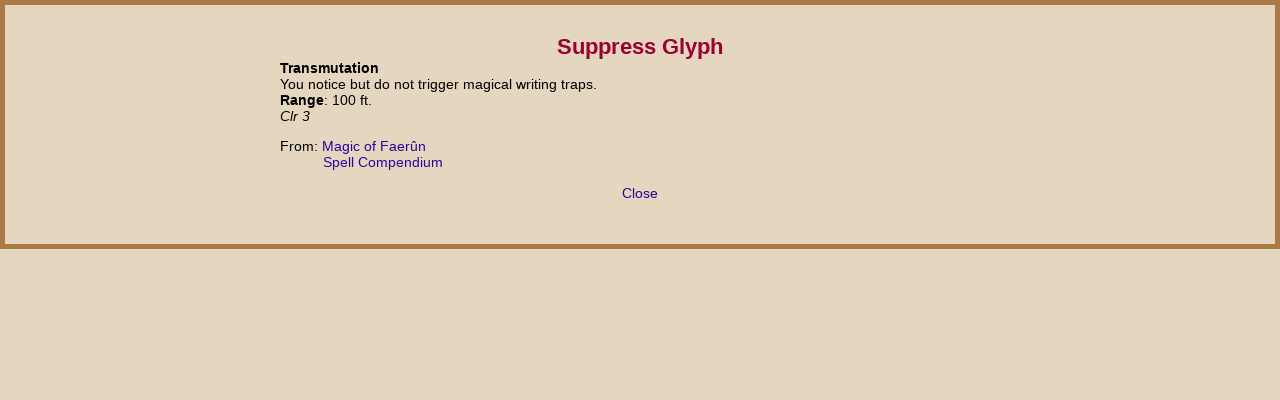

--- FILE ---
content_type: text/html
request_url: https://www.realmshelps.net/magic/spell/Suppress_Glyph
body_size: 453
content:
<!DOCTYPE html>
<html lang="en-US">
<head>
    <meta http-equiv="Content-Type" content="text/html; charset=utf-8" />
    <meta name="robots" content="noindex" />
    <link rel="stylesheet" href="../../realms.css" type="text/css" />
    <script type="text/javascript" src="../../java/popit-2.js"></script>
    <title>Spell: Suppress Glyph</title>
</head>
<body id="boxa">
    <div class="center" style="width:50em">
        <h1>Suppress Glyph</h1>
        <p><strong>Transmutation </strong>
            <br />You notice but do not trigger magical writing traps.
            <br /><strong>Range</strong>: 100 ft.<br /> <em>Clr 3</em></p>
        <p class="from">From:  <a href="https://www.amazon.com/exec/obidos/ASIN/0786919647/realmshelps-20/">Magic of Faer&ucirc;n</a><br /> <a href="https://www.amazon.com/exec/obidos/ASIN/0786937025/realmshelps-20/">Spell Compendium</a><br /></p>

        <p class='center'><a href='javascript:self.close()'>Close</a></p>
    </div>
</body>
</html>
